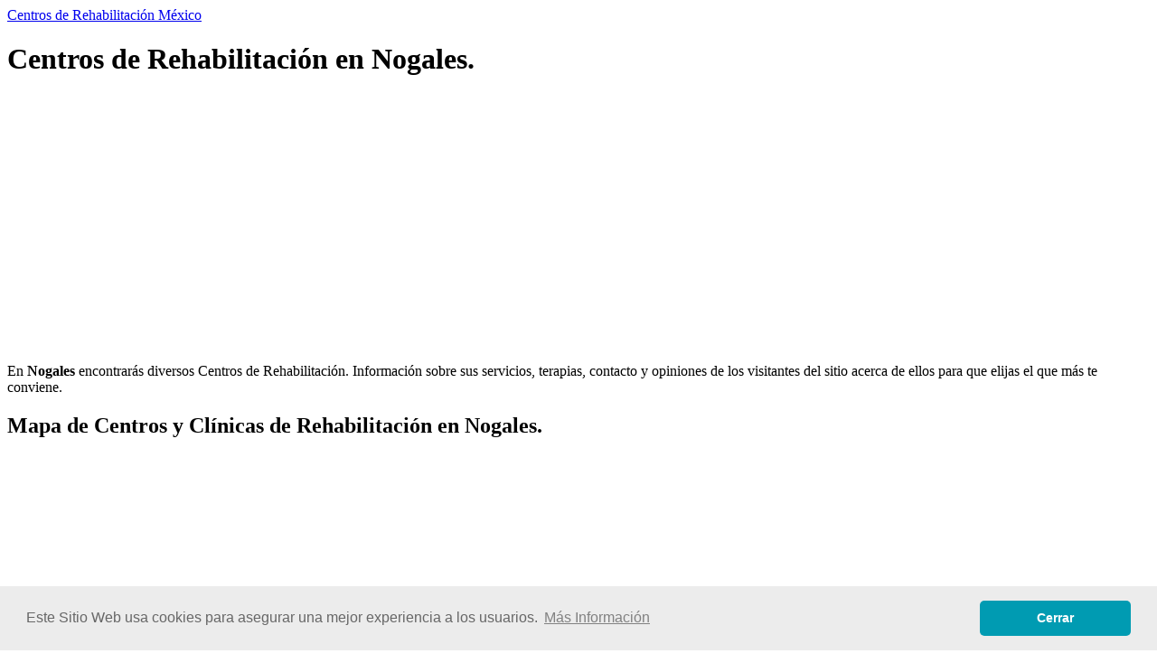

--- FILE ---
content_type: text/html; charset=UTF-8
request_url: https://centrosderehabilitacionmexico.net/municipios/nogales_sonora.html
body_size: 5086
content:

<!DOCTYPE html>
<html lang="es">
<head>
    <!-- Global site tag (gtag.js) - Google Analytics -->
<script async src="https://www.googletagmanager.com/gtag/js?id=UA-55348057-3"></script>
<script>
  window.dataLayer = window.dataLayer || [];
  function gtag(){dataLayer.push(arguments);}
  gtag('js', new Date());

  gtag('config', 'UA-55348057-3');
</script>
<script async src="//pagead2.googlesyndication.com/pagead/js/adsbygoogle.js"></script>
<script>
     (adsbygoogle = window.adsbygoogle || []).push({
          google_ad_client: "ca-pub-5385854220312720",
          enable_page_level_ads: true
     });
</script>    <title>Centros de Rehabilitación Nogales, Sonora</title>
    <meta charset="utf-8">
    <meta name="description" content="Centros de Rehabilitación en Nogales - Sonora .::. Elige la mejor opción en contra de las adicciones">
    <meta name = "keywords" content="centros,clinicas,alcoholismo,adicciones,rehabilitacion,Nogales">
    <meta name="viewport" content="width=device-width, initial-scale=1, maximum-scale=1">
    <meta name="theme-color" content="#009BB2" />
    <link rel="alternate" href="https://centrosderehabilitacionmexico.net/municipios/nogales_sonora.html" hreflang="es-mx" />
    <link rel="canonical" href="https://centrosderehabilitacionmexico.net/municipios/nogales_sonora.html" />
    <link rel="shortcut icon" href="../img/favicon.png" type="image/png"/>
    <link rel="shortcut icon" href="../img/favicon.ico" type="image/x-icon"/>
    <link rel="stylesheet" type="text/css" href="../css/reset.css">
    <link rel="stylesheet" type="text/css" href="../css/cenreme.css">
    <link rel="stylesheet" type="text/css" href="//cdnjs.cloudflare.com/ajax/libs/cookieconsent2/3.1.0/cookieconsent.min.css" />
<script src="//cdnjs.cloudflare.com/ajax/libs/cookieconsent2/3.1.0/cookieconsent.min.js"></script>
<script>
window.addEventListener("load", function(){
window.cookieconsent.initialise({
  "palette": {
    "popup": {
      "background": "#ECECEC",
      "text": "#676767"
    },
    "button": {
      "background": "#009BB2"
    }
  },
  "theme": "classic",
  "content": {
    "message": "Este Sitio Web usa cookies para asegurar una mejor experiencia a los usuarios.",
    "dismiss": "Cerrar",
    "link": "Más Información",
    "href": "https://centrosderehabilitacionmexico.net/terminos-de-uso.html#cookies"
  }
})});
</script></head>
<body>

  	<header>
		<div class="banner">
			<div class="logo">
				<a href="https://centrosderehabilitacionmexico.net"><span>Centros de Rehabilitación México</span></a>
			</div>
		</div>
	</header>
  <div class="base">
    <h1 class="titulo1">Centros de Rehabilitación en Nogales.</h1>
    <section class="anuncio">
          <script async src="//pagead2.googlesyndication.com/pagead/js/adsbygoogle.js"></script>
<!-- CRM_arriba -->
<ins class="adsbygoogle"
     style="display:block"
     data-ad-client="ca-pub-5385854220312720"
     data-ad-slot="6973569945"
     data-ad-format="auto"
     data-full-width-responsive="true"></ins>
<script>
(adsbygoogle = window.adsbygoogle || []).push({});
</script>     </section>
    <p class="texto">
    En <b>Nogales</b> encontrarás diversos Centros de Rehabilitación. Información sobre sus servicios, terapias, contacto y opiniones de los visitantes del sitio acerca de ellos para que elijas el que más te conviene.
    </p>

    <h2 class="titulo2">Mapa de Centros y Clínicas de Rehabilitación en Nogales.</h2>
    <section class="anuncio">
          <script async src="//pagead2.googlesyndication.com/pagead/js/adsbygoogle.js"></script>
<!-- CRM_medio -->
<ins class="adsbygoogle"
     style="display:block"
     data-ad-client="ca-pub-5385854220312720"
     data-ad-slot="3656183608"
     data-ad-format="auto"
     data-full-width-responsive="true"></ins>
<script>
(adsbygoogle = window.adsbygoogle || []).push({});
</script>     </section>
     <p class="texto">
      Consulta el mapa de Nogales, en éste se visualizan los <b>Centros</b> y <b>Clínicas</b> para llevar a cabo los tratamientos y rehabilitaciones en contra de las adicciones en Nogales.
     </p>
  
    <div class="caja_mapa">
      <div class="mapag">
          <iframe src="https://www.google.com/maps/embed?pb=!1m16!1m12!1m3!1d60201.51833191183
!2d
-110.9333333!3d
31.3000000!2m3!1f0!2f0!3f0!3m2!1i1024!2i768!4f13.1!2m1!1s
centros+clinicas+rehabilitacion
!5e0!3m2!1ses!2smx!4v1521658480452" frameborder="0" style="border:0" allowfullscreen></iframe>
      </div>
    </div>

    <section>
      <div class="invita">
        <h3 class="titulo2">Comparte tus comentarios sobre los Centros de Rehabilitación en Nogales.</h3>
        <p class="texto">Háblanos acerca de los <b>centros</b> y <b>clínicas</b> de <b>Rehabilitación</b> en <b>Nogales</b>, <b>Sonora</b>. Tu información será muy valiosa para los que quieran combatir las adicciones.</p>
        <div class="chica">
          <p>¿Qué Centros de Rehabilitación hay en Nogales, Sonora?</p>
          <p>¿Qué Centros de Rehabilitación para ciegos existen en Nogales, Sonora?</p>
          <p>¿Qué son Centros de Rehabilitación para drogadictos en Nogales, Sonora?</p>
          <p>¿Me recomiendas los Centros de Rehabilitación Social en Nogales, Sonora?</p>
          <p>¿Cuáles son los Centros de Rehabilitación más Reconocidos en Nogales, Sonora?</p>
          <p>Como pacientes en Nogales, Sonora nos interesa tu opinión</p>
        </div>
      </div>

<a name="comentario"></a>

      <div class="formulario_coments">
      <form action="../verificar/" method="post" id="formulario">
        <input class="cajas_formulario" type="text" name="nombre"  placeholder=" ¿Cómo te llamas?" autocomplete="off" required onKeypress="if (event.keyCode == 13) event.returnValue = false;"><br>
        <input class="cajas_formulario" type="email" name="correo"  placeholder=" ¿Cuál es tu correo?" autocomplete="off" required onKeypress="if (event.keyCode == 13) event.returnValue = false;"><br>
        <textarea class="cajas_formulario" name="comentario" placeholder="Por favor, escribe aquí tu comentario, pregunta o duda" required ></textarea><br>

        <input type="hidden" name="id_url" value="nogales_sonora.html">
        <input type="hidden" name="tipo" value="o">
        <input type="hidden" name="tabla" value="coments_mun">
      </form>

      <div class="caja__pri__captcha" oncontextmenu="return false" onselectstart="return false" ondragstart="return false">
        <div id="recargar" class="img__captcha"><img src="../php/captcha.php"></div>
        <input class="caja_codigo" type="text" name="codigo" form="formulario" placeholder="Código" autocomplete="off" maxlength="5" required>
        <label id="clickActua" class="icono-actualizar"></label>
      </div>

        <input class="btn" type="submit" name="verificar" value="Comentar" form="formulario">
      </div>
    </section>


  
      <!-- Ver los Comentarios -->
    <section>
        <h4 class="titulo2">Comentarios acerca de los Centros y Clínicas de Rehabilitación en Nogales:</h4>

<div class="caja_comentario"><h5>Olivier Avalos dice:</h5><p>Necesito ayuda para mi hijo usa pastillas</p><time datetime="2019-02-10 12:00">Domingo, 10 de febrero de 2019.</time></div><div class="caja_comentario"><h5>olimpia dice:</h5><p>mi hijo ya lo he tenido recluido en otro centro y solo se acomoda un tiempo pero ahorita ya no soporto mas tengo miedo q le haga daño a mi hija menor quiero saber si puedo recluirlo aunque el no quiera? por favor espero y puedan ayudarme</p><time datetime="2019-04-13 12:00">Sábado ,13 de abril de 2019.</time></div><div class="caja_comentario"><h5>Marisa Ureña dice:</h5><p>Mujeres también pueden ingresar</p><time datetime="2019-11-16 12:00">Sábado ,16 de noviembre de 2019.</time></div><div class="caja_comentario"><h5>Marisa Ureña dice:</h5><p>Mujeres también pueden ingresar</p><time datetime="2019-11-16 12:00">Sábado ,16 de noviembre de 2019.</time></div><div class="caja_comentario"><h5>Maria dice:</h5><p>Estoy teniendo muchos problemas con mi hijo causa de adicciones K clinica m recomiendan en Nogales Sonora</p><time datetime="2020-02-19 12:00">Miércoles, 19 de febrero de 2020.</time></div><div class="caja_comentario"><h5>Daniel dice:</h5><p>Donde hay centros de rehabilitación  cristianos en nogales  </p><time datetime="2020-03-22 12:00">Domingo, 22 de marzo de 2020.</time></div><div class="caja_comentario"><h5>Diana Guzmán dice:</h5><p>Necesito ayudar al papá de una amiga que tiene problemas de drogadiccion </p><time datetime="2020-07-29 12:00">Miércoles, 29 de julio de 2020.</time></div><div class="caja_comentario"><h5>Natalia herreros tapia dice:</h5><p>Necesito ingresasr por orden del tribunal a un centep ambulatorio de drogas y alchool. En nogales ya ke yo vivo por este sector .me urge me pueden oeientar e informar  </p><time datetime="2021-10-11 12:00">Lunes, 11 de octubre de 2021.</time></div>
  </section>
  <!-- Fin de los Comentarios -->
  
  <section>
    <h5 class="titulo2">Poblaciones en el Municipio de Nogales:</h5>
    <p class="texto">Si estás buscando un Centros de Rehabilitación en <b>Nogales</b>, <b>Sonora</b>, es bueno que conozcas las demarcaciones con su respectivo código postal.</p>

    <table class="localidades">
      <tr>
        <th>Código Postal</th>
        <th>Localidad</th>
      </tr>
      <tr>
        <td>
84000</td><td>Nogales Centro</td></tr><tr><td>84009</td><td>Nogales (Nogales)</td></tr><tr><td>84010</td><td>Buenos Aires</td></tr><tr><td>84014</td><td>Embarcaderos</td></tr><tr><td>84015</td><td>Benito Juárez</td></tr><tr><td>84017</td><td>Lázaro Cárdenas</td></tr><tr><td>84018</td><td>Buenos Aires Este</td></tr><tr><td>84020</td><td>Pima I</td></tr><tr><td>84020</td><td>Lomas de Fátima</td></tr><tr><td>84020</td><td>Del Rosario</td></tr><tr><td>84024</td><td>Pima II</td></tr><tr><td>84024</td><td>FOVISSSTE II</td></tr><tr><td>84024</td><td>Monte Bello</td></tr><tr><td>84030</td><td>Fundo Legal</td></tr><tr><td>84030</td><td>Héroes</td></tr><tr><td>84030</td><td>Peñaloza</td></tr><tr><td>84030</td><td>Félix B Peñaloza</td></tr><tr><td>84035</td><td>Artículo 127</td></tr><tr><td>84035</td><td>Municipal</td></tr><tr><td>84040</td><td>CTS CROC</td></tr><tr><td>84040</td><td>Sector Seguro Social</td></tr><tr><td>84040</td><td>Los Sauces</td></tr><tr><td>84046</td><td>INFONAVIT 5 de Mayo</td></tr><tr><td>84046</td><td>Prolongación Del Valle</td></tr><tr><td>84046</td><td>Del Valle III</td></tr><tr><td>84046</td><td>INFONAVIT</td></tr><tr><td>84046</td><td>Del Valle I</td></tr><tr><td>84046</td><td>Del Valle II</td></tr><tr><td>84047</td><td>Altamira</td></tr><tr><td>84047</td><td>Ley 57</td></tr><tr><td>84048</td><td>Obrera</td></tr><tr><td>84050</td><td>Chulavista</td></tr><tr><td>84050</td><td>Paseos de Chula Vista</td></tr><tr><td>84050</td><td>Nuevo Sect Chulavista</td></tr><tr><td>84055</td><td>Moderna</td></tr><tr><td>84060</td><td>Esperanza</td></tr><tr><td>84060</td><td>Bolívar</td></tr><tr><td>84062</td><td>Los Ángeles</td></tr><tr><td>84062</td><td>Nuevo Milenio</td></tr><tr><td>84062</td><td>La Primavera</td></tr><tr><td>84062</td><td>Mediterráneo</td></tr><tr><td>84062</td><td>El Manantial</td></tr><tr><td>84062</td><td>FOVISSSTE</td></tr><tr><td>84062</td><td>Cumbres Del Mediterráneo</td></tr><tr><td>84063</td><td>Santa Fe</td></tr><tr><td>84063</td><td>La Muralla</td></tr><tr><td>84063</td><td>Jardines de La Montaña</td></tr><tr><td>84063</td><td>Hermanos Flores Magón</td></tr><tr><td>84063</td><td>Conjunto Jardín</td></tr><tr><td>84063</td><td>Jardines Del Bosque</td></tr><tr><td>84063</td><td>Kennedy</td></tr><tr><td>84063</td><td>Margarita Maza de Juárez</td></tr><tr><td>84063</td><td>Olivos</td></tr><tr><td>84063</td><td>Valle del Márquez</td></tr><tr><td>84063</td><td>Del Rastro</td></tr><tr><td>84063</td><td>Las Torres</td></tr><tr><td>84063</td><td>San Sebastián</td></tr><tr><td>84064</td><td>Los Encinos</td></tr><tr><td>84064</td><td>Rancho Contento</td></tr><tr><td>84064</td><td>Las Praderas</td></tr><tr><td>84064</td><td>Buenavista</td></tr><tr><td>84064</td><td>Rincón Alegre</td></tr><tr><td>84064</td><td>Las Praderas</td></tr><tr><td>84064</td><td>El Rodeo</td></tr><tr><td>84064</td><td>Sierra Vista</td></tr><tr><td>84064</td><td>Villa Guadalupe</td></tr><tr><td>84064</td><td>Jardines Del Sol</td></tr><tr><td>84064</td><td>Villa Bonita</td></tr><tr><td>84064</td><td>Real Del Arco</td></tr><tr><td>84064</td><td>Pozo</td></tr><tr><td>84065</td><td>Los Tapiros</td></tr><tr><td>84065</td><td>Manlio Favio Beltrones</td></tr><tr><td>84065</td><td>Granjas</td></tr><tr><td>84066</td><td>Kalitea</td></tr><tr><td>84066</td><td>El Greco</td></tr><tr><td>84066</td><td>Luis Donaldo Colosio</td></tr><tr><td>84066</td><td>Kennedy</td></tr><tr><td>84066</td><td>Zona Industrial</td></tr><tr><td>84068</td><td>Instituto Tecnológico de Nogales</td></tr><tr><td>84069</td><td>Puesta Del Sol</td></tr><tr><td>84069</td><td>Canoas</td></tr><tr><td>84069</td><td>San Carlos Poniente</td></tr><tr><td>84069</td><td>Paseo Privada Residencial</td></tr><tr><td>84074</td><td>5 de Mayo</td></tr><tr><td>84074</td><td>Empalme</td></tr><tr><td>84074</td><td>Oaxaca</td></tr><tr><td>84075</td><td>El Canelo</td></tr><tr><td>84075</td><td>Villa Señor</td></tr><tr><td>84076</td><td>Leandro Valle</td></tr><tr><td>84076</td><td>Ignacio Zaragoza</td></tr><tr><td>84076</td><td>Veracruz</td></tr><tr><td>84076</td><td>Rosarito II</td></tr><tr><td>84076</td><td>Rosarito</td></tr><tr><td>84080</td><td>Lomas de Nogales 2</td></tr><tr><td>84080</td><td>Belisario Domínguez</td></tr><tr><td>84080</td><td>Los Corrales</td></tr><tr><td>84080</td><td>Lomas de Nogales</td></tr><tr><td>84080</td><td>Pueblo Nuevo</td></tr><tr><td>84080</td><td>Kino</td></tr><tr><td>84085</td><td>Los Álamos</td></tr><tr><td>84086</td><td>Bellavista</td></tr><tr><td>84086</td><td>Lomas del Sol</td></tr><tr><td>84090</td><td>Solidaridad 5a Etapa</td></tr><tr><td>84090</td><td>Santa Elena</td></tr><tr><td>84090</td><td>San Carlos I Etapa</td></tr><tr><td>84090</td><td>San Carlos III Etapa</td></tr><tr><td>84090</td><td>San Mateo</td></tr><tr><td>84090</td><td>Solidaridad</td></tr><tr><td>84090</td><td>Santa Lucía</td></tr><tr><td>84090</td><td>Los Virreyes</td></tr><tr><td>84090</td><td>San Carlos II Etapa</td></tr><tr><td>84090</td><td>Solidaridad 4a Etapa</td></tr><tr><td>84093</td><td>Villa Sonora</td></tr><tr><td>84093</td><td>Colinas Del Sur</td></tr><tr><td>84093</td><td>Vistas del Sur</td></tr><tr><td>84093</td><td>Colinas del Yaqui</td></tr><tr><td>84093</td><td>Mesa del Sur</td></tr><tr><td>84093</td><td>El Conquistador</td></tr><tr><td>84093</td><td>Colinas del Viento</td></tr><tr><td>84094</td><td>Las Bellotas</td></tr><tr><td>84094</td><td>Las Bellotas II</td></tr><tr><td>84094</td><td>Parque Industrial de Nogales</td></tr><tr><td>84094</td><td>Loma Linda</td></tr><tr><td>84094</td><td>Las Bellotas III</td></tr><tr><td>84094</td><td>California</td></tr><tr><td>84094</td><td>Nuevo Nogales</td></tr><tr><td>84094</td><td>Casa Blanca</td></tr><tr><td>84094</td><td>California II Etapa</td></tr><tr><td>84094</td><td>Bosque de Nogales</td></tr><tr><td>84094</td><td>Palermo</td></tr><tr><td>84094</td><td>Zona Fiscal</td></tr><tr><td>84094</td><td>Terranova</td></tr><tr><td>84094</td><td>Las Terrazas</td></tr><tr><td>84094</td><td>Parque Industrial Nuevo Nogales</td></tr><tr><td>84094</td><td>La Mesa</td></tr><tr><td>84100</td><td>La Arizona</td></tr><tr><td>84105</td><td>Los Pinos</td></tr><tr><td>84106</td><td>Cereso Nuevo</td></tr><tr><td>84110</td><td>Mascareñas</td></tr><tr><td>84118</td><td>Cibuta</td></tr><tr><td>        </td>
      </tr>
    </table>
  </section>



  <section class="anuncio">
      <script async src="//pagead2.googlesyndication.com/pagead/js/adsbygoogle.js"></script>
<!-- CRM_abajo -->
<ins class="adsbygoogle"
     style="display:block"
     data-ad-client="ca-pub-5385854220312720"
     data-ad-slot="9810528413"
     data-ad-format="auto"
     data-full-width-responsive="true"></ins>
<script>
(adsbygoogle = window.adsbygoogle || []).push({});
</script>  </section>

  </div>

  <div class="faq">
    <div class="anchofaq">
      <h3 class="titfaq">Quizá te interese esto:</h3>
      <div><a href="https://centrosderehabilitacionmexico.net/adicciones-por-falta-de-sueño.html">👉 <span>Adicciones por Falta de Sueño</span></a></div><div><a href="https://centrosderehabilitacionmexico.net/adicciones-por-baja-autoestima.html">👉 <span>Adicciones por Baja Autoestima</span></a></div><div><a href="https://centrosderehabilitacionmexico.net/drogadiccion.html">👉 <span>Drogadicción en México</span></a></div><div><a href="https://centrosderehabilitacionmexico.net/adicciones-por-enfermedades-mentales.html">👉 <span>Adicciones por Enfermedades Mentales en México</span></a></div><div><a href="https://centrosderehabilitacionmexico.net/influencias-familiares.html">👉 <span>Adicciones por Influencias Familiares en México</span></a></div><div><a href="https://centrosderehabilitacionmexico.net/adicciones-por-alivio-del-estres.html">👉 <span>Adicciones por Alivio del Estrés</span></a></div>    </div>
  </div>

  <footer>
	<div class="pie">
		<p>© Copyright 2026 | Todos los Derechos Reservados</p>
		<p><a target="_blank" href="https://centrosderehabilitacionmexico.net/terminos-de-uso.html">Términos de Uso</a> | </p>
	    <p><a target="_blank" href="https://centrosderehabilitacionmexico.net/terminos-de-uso.html#politicas">Políticas de Privacidad</a></p>
	</div>
</footer>
</body>
</html>



--- FILE ---
content_type: text/html; charset=utf-8
request_url: https://www.google.com/recaptcha/api2/aframe
body_size: 267
content:
<!DOCTYPE HTML><html><head><meta http-equiv="content-type" content="text/html; charset=UTF-8"></head><body><script nonce="dpjIep2g_EqOojmUGQcINA">/** Anti-fraud and anti-abuse applications only. See google.com/recaptcha */ try{var clients={'sodar':'https://pagead2.googlesyndication.com/pagead/sodar?'};window.addEventListener("message",function(a){try{if(a.source===window.parent){var b=JSON.parse(a.data);var c=clients[b['id']];if(c){var d=document.createElement('img');d.src=c+b['params']+'&rc='+(localStorage.getItem("rc::a")?sessionStorage.getItem("rc::b"):"");window.document.body.appendChild(d);sessionStorage.setItem("rc::e",parseInt(sessionStorage.getItem("rc::e")||0)+1);localStorage.setItem("rc::h",'1768970751452');}}}catch(b){}});window.parent.postMessage("_grecaptcha_ready", "*");}catch(b){}</script></body></html>